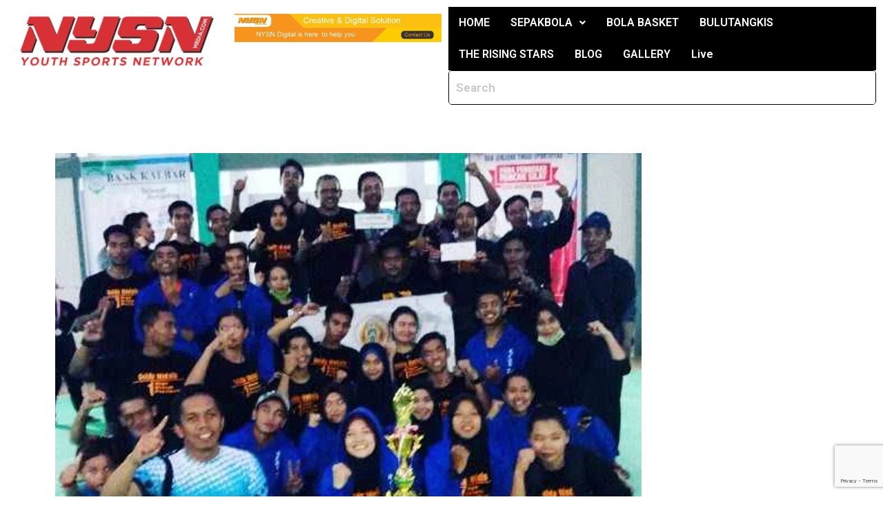

--- FILE ---
content_type: text/html; charset=utf-8
request_url: https://www.google.com/recaptcha/api2/anchor?ar=1&k=6LeKaZgUAAAAAO6aeRTHInza4-aCLeZRd4DxyLT8&co=aHR0cHM6Ly93d3cubnlzbm1lZGlhLmNvbTo0NDM.&hl=en&v=9TiwnJFHeuIw_s0wSd3fiKfN&size=invisible&anchor-ms=20000&execute-ms=30000&cb=n58l9a2327ip
body_size: 48355
content:
<!DOCTYPE HTML><html dir="ltr" lang="en"><head><meta http-equiv="Content-Type" content="text/html; charset=UTF-8">
<meta http-equiv="X-UA-Compatible" content="IE=edge">
<title>reCAPTCHA</title>
<style type="text/css">
/* cyrillic-ext */
@font-face {
  font-family: 'Roboto';
  font-style: normal;
  font-weight: 400;
  font-stretch: 100%;
  src: url(//fonts.gstatic.com/s/roboto/v48/KFO7CnqEu92Fr1ME7kSn66aGLdTylUAMa3GUBHMdazTgWw.woff2) format('woff2');
  unicode-range: U+0460-052F, U+1C80-1C8A, U+20B4, U+2DE0-2DFF, U+A640-A69F, U+FE2E-FE2F;
}
/* cyrillic */
@font-face {
  font-family: 'Roboto';
  font-style: normal;
  font-weight: 400;
  font-stretch: 100%;
  src: url(//fonts.gstatic.com/s/roboto/v48/KFO7CnqEu92Fr1ME7kSn66aGLdTylUAMa3iUBHMdazTgWw.woff2) format('woff2');
  unicode-range: U+0301, U+0400-045F, U+0490-0491, U+04B0-04B1, U+2116;
}
/* greek-ext */
@font-face {
  font-family: 'Roboto';
  font-style: normal;
  font-weight: 400;
  font-stretch: 100%;
  src: url(//fonts.gstatic.com/s/roboto/v48/KFO7CnqEu92Fr1ME7kSn66aGLdTylUAMa3CUBHMdazTgWw.woff2) format('woff2');
  unicode-range: U+1F00-1FFF;
}
/* greek */
@font-face {
  font-family: 'Roboto';
  font-style: normal;
  font-weight: 400;
  font-stretch: 100%;
  src: url(//fonts.gstatic.com/s/roboto/v48/KFO7CnqEu92Fr1ME7kSn66aGLdTylUAMa3-UBHMdazTgWw.woff2) format('woff2');
  unicode-range: U+0370-0377, U+037A-037F, U+0384-038A, U+038C, U+038E-03A1, U+03A3-03FF;
}
/* math */
@font-face {
  font-family: 'Roboto';
  font-style: normal;
  font-weight: 400;
  font-stretch: 100%;
  src: url(//fonts.gstatic.com/s/roboto/v48/KFO7CnqEu92Fr1ME7kSn66aGLdTylUAMawCUBHMdazTgWw.woff2) format('woff2');
  unicode-range: U+0302-0303, U+0305, U+0307-0308, U+0310, U+0312, U+0315, U+031A, U+0326-0327, U+032C, U+032F-0330, U+0332-0333, U+0338, U+033A, U+0346, U+034D, U+0391-03A1, U+03A3-03A9, U+03B1-03C9, U+03D1, U+03D5-03D6, U+03F0-03F1, U+03F4-03F5, U+2016-2017, U+2034-2038, U+203C, U+2040, U+2043, U+2047, U+2050, U+2057, U+205F, U+2070-2071, U+2074-208E, U+2090-209C, U+20D0-20DC, U+20E1, U+20E5-20EF, U+2100-2112, U+2114-2115, U+2117-2121, U+2123-214F, U+2190, U+2192, U+2194-21AE, U+21B0-21E5, U+21F1-21F2, U+21F4-2211, U+2213-2214, U+2216-22FF, U+2308-230B, U+2310, U+2319, U+231C-2321, U+2336-237A, U+237C, U+2395, U+239B-23B7, U+23D0, U+23DC-23E1, U+2474-2475, U+25AF, U+25B3, U+25B7, U+25BD, U+25C1, U+25CA, U+25CC, U+25FB, U+266D-266F, U+27C0-27FF, U+2900-2AFF, U+2B0E-2B11, U+2B30-2B4C, U+2BFE, U+3030, U+FF5B, U+FF5D, U+1D400-1D7FF, U+1EE00-1EEFF;
}
/* symbols */
@font-face {
  font-family: 'Roboto';
  font-style: normal;
  font-weight: 400;
  font-stretch: 100%;
  src: url(//fonts.gstatic.com/s/roboto/v48/KFO7CnqEu92Fr1ME7kSn66aGLdTylUAMaxKUBHMdazTgWw.woff2) format('woff2');
  unicode-range: U+0001-000C, U+000E-001F, U+007F-009F, U+20DD-20E0, U+20E2-20E4, U+2150-218F, U+2190, U+2192, U+2194-2199, U+21AF, U+21E6-21F0, U+21F3, U+2218-2219, U+2299, U+22C4-22C6, U+2300-243F, U+2440-244A, U+2460-24FF, U+25A0-27BF, U+2800-28FF, U+2921-2922, U+2981, U+29BF, U+29EB, U+2B00-2BFF, U+4DC0-4DFF, U+FFF9-FFFB, U+10140-1018E, U+10190-1019C, U+101A0, U+101D0-101FD, U+102E0-102FB, U+10E60-10E7E, U+1D2C0-1D2D3, U+1D2E0-1D37F, U+1F000-1F0FF, U+1F100-1F1AD, U+1F1E6-1F1FF, U+1F30D-1F30F, U+1F315, U+1F31C, U+1F31E, U+1F320-1F32C, U+1F336, U+1F378, U+1F37D, U+1F382, U+1F393-1F39F, U+1F3A7-1F3A8, U+1F3AC-1F3AF, U+1F3C2, U+1F3C4-1F3C6, U+1F3CA-1F3CE, U+1F3D4-1F3E0, U+1F3ED, U+1F3F1-1F3F3, U+1F3F5-1F3F7, U+1F408, U+1F415, U+1F41F, U+1F426, U+1F43F, U+1F441-1F442, U+1F444, U+1F446-1F449, U+1F44C-1F44E, U+1F453, U+1F46A, U+1F47D, U+1F4A3, U+1F4B0, U+1F4B3, U+1F4B9, U+1F4BB, U+1F4BF, U+1F4C8-1F4CB, U+1F4D6, U+1F4DA, U+1F4DF, U+1F4E3-1F4E6, U+1F4EA-1F4ED, U+1F4F7, U+1F4F9-1F4FB, U+1F4FD-1F4FE, U+1F503, U+1F507-1F50B, U+1F50D, U+1F512-1F513, U+1F53E-1F54A, U+1F54F-1F5FA, U+1F610, U+1F650-1F67F, U+1F687, U+1F68D, U+1F691, U+1F694, U+1F698, U+1F6AD, U+1F6B2, U+1F6B9-1F6BA, U+1F6BC, U+1F6C6-1F6CF, U+1F6D3-1F6D7, U+1F6E0-1F6EA, U+1F6F0-1F6F3, U+1F6F7-1F6FC, U+1F700-1F7FF, U+1F800-1F80B, U+1F810-1F847, U+1F850-1F859, U+1F860-1F887, U+1F890-1F8AD, U+1F8B0-1F8BB, U+1F8C0-1F8C1, U+1F900-1F90B, U+1F93B, U+1F946, U+1F984, U+1F996, U+1F9E9, U+1FA00-1FA6F, U+1FA70-1FA7C, U+1FA80-1FA89, U+1FA8F-1FAC6, U+1FACE-1FADC, U+1FADF-1FAE9, U+1FAF0-1FAF8, U+1FB00-1FBFF;
}
/* vietnamese */
@font-face {
  font-family: 'Roboto';
  font-style: normal;
  font-weight: 400;
  font-stretch: 100%;
  src: url(//fonts.gstatic.com/s/roboto/v48/KFO7CnqEu92Fr1ME7kSn66aGLdTylUAMa3OUBHMdazTgWw.woff2) format('woff2');
  unicode-range: U+0102-0103, U+0110-0111, U+0128-0129, U+0168-0169, U+01A0-01A1, U+01AF-01B0, U+0300-0301, U+0303-0304, U+0308-0309, U+0323, U+0329, U+1EA0-1EF9, U+20AB;
}
/* latin-ext */
@font-face {
  font-family: 'Roboto';
  font-style: normal;
  font-weight: 400;
  font-stretch: 100%;
  src: url(//fonts.gstatic.com/s/roboto/v48/KFO7CnqEu92Fr1ME7kSn66aGLdTylUAMa3KUBHMdazTgWw.woff2) format('woff2');
  unicode-range: U+0100-02BA, U+02BD-02C5, U+02C7-02CC, U+02CE-02D7, U+02DD-02FF, U+0304, U+0308, U+0329, U+1D00-1DBF, U+1E00-1E9F, U+1EF2-1EFF, U+2020, U+20A0-20AB, U+20AD-20C0, U+2113, U+2C60-2C7F, U+A720-A7FF;
}
/* latin */
@font-face {
  font-family: 'Roboto';
  font-style: normal;
  font-weight: 400;
  font-stretch: 100%;
  src: url(//fonts.gstatic.com/s/roboto/v48/KFO7CnqEu92Fr1ME7kSn66aGLdTylUAMa3yUBHMdazQ.woff2) format('woff2');
  unicode-range: U+0000-00FF, U+0131, U+0152-0153, U+02BB-02BC, U+02C6, U+02DA, U+02DC, U+0304, U+0308, U+0329, U+2000-206F, U+20AC, U+2122, U+2191, U+2193, U+2212, U+2215, U+FEFF, U+FFFD;
}
/* cyrillic-ext */
@font-face {
  font-family: 'Roboto';
  font-style: normal;
  font-weight: 500;
  font-stretch: 100%;
  src: url(//fonts.gstatic.com/s/roboto/v48/KFO7CnqEu92Fr1ME7kSn66aGLdTylUAMa3GUBHMdazTgWw.woff2) format('woff2');
  unicode-range: U+0460-052F, U+1C80-1C8A, U+20B4, U+2DE0-2DFF, U+A640-A69F, U+FE2E-FE2F;
}
/* cyrillic */
@font-face {
  font-family: 'Roboto';
  font-style: normal;
  font-weight: 500;
  font-stretch: 100%;
  src: url(//fonts.gstatic.com/s/roboto/v48/KFO7CnqEu92Fr1ME7kSn66aGLdTylUAMa3iUBHMdazTgWw.woff2) format('woff2');
  unicode-range: U+0301, U+0400-045F, U+0490-0491, U+04B0-04B1, U+2116;
}
/* greek-ext */
@font-face {
  font-family: 'Roboto';
  font-style: normal;
  font-weight: 500;
  font-stretch: 100%;
  src: url(//fonts.gstatic.com/s/roboto/v48/KFO7CnqEu92Fr1ME7kSn66aGLdTylUAMa3CUBHMdazTgWw.woff2) format('woff2');
  unicode-range: U+1F00-1FFF;
}
/* greek */
@font-face {
  font-family: 'Roboto';
  font-style: normal;
  font-weight: 500;
  font-stretch: 100%;
  src: url(//fonts.gstatic.com/s/roboto/v48/KFO7CnqEu92Fr1ME7kSn66aGLdTylUAMa3-UBHMdazTgWw.woff2) format('woff2');
  unicode-range: U+0370-0377, U+037A-037F, U+0384-038A, U+038C, U+038E-03A1, U+03A3-03FF;
}
/* math */
@font-face {
  font-family: 'Roboto';
  font-style: normal;
  font-weight: 500;
  font-stretch: 100%;
  src: url(//fonts.gstatic.com/s/roboto/v48/KFO7CnqEu92Fr1ME7kSn66aGLdTylUAMawCUBHMdazTgWw.woff2) format('woff2');
  unicode-range: U+0302-0303, U+0305, U+0307-0308, U+0310, U+0312, U+0315, U+031A, U+0326-0327, U+032C, U+032F-0330, U+0332-0333, U+0338, U+033A, U+0346, U+034D, U+0391-03A1, U+03A3-03A9, U+03B1-03C9, U+03D1, U+03D5-03D6, U+03F0-03F1, U+03F4-03F5, U+2016-2017, U+2034-2038, U+203C, U+2040, U+2043, U+2047, U+2050, U+2057, U+205F, U+2070-2071, U+2074-208E, U+2090-209C, U+20D0-20DC, U+20E1, U+20E5-20EF, U+2100-2112, U+2114-2115, U+2117-2121, U+2123-214F, U+2190, U+2192, U+2194-21AE, U+21B0-21E5, U+21F1-21F2, U+21F4-2211, U+2213-2214, U+2216-22FF, U+2308-230B, U+2310, U+2319, U+231C-2321, U+2336-237A, U+237C, U+2395, U+239B-23B7, U+23D0, U+23DC-23E1, U+2474-2475, U+25AF, U+25B3, U+25B7, U+25BD, U+25C1, U+25CA, U+25CC, U+25FB, U+266D-266F, U+27C0-27FF, U+2900-2AFF, U+2B0E-2B11, U+2B30-2B4C, U+2BFE, U+3030, U+FF5B, U+FF5D, U+1D400-1D7FF, U+1EE00-1EEFF;
}
/* symbols */
@font-face {
  font-family: 'Roboto';
  font-style: normal;
  font-weight: 500;
  font-stretch: 100%;
  src: url(//fonts.gstatic.com/s/roboto/v48/KFO7CnqEu92Fr1ME7kSn66aGLdTylUAMaxKUBHMdazTgWw.woff2) format('woff2');
  unicode-range: U+0001-000C, U+000E-001F, U+007F-009F, U+20DD-20E0, U+20E2-20E4, U+2150-218F, U+2190, U+2192, U+2194-2199, U+21AF, U+21E6-21F0, U+21F3, U+2218-2219, U+2299, U+22C4-22C6, U+2300-243F, U+2440-244A, U+2460-24FF, U+25A0-27BF, U+2800-28FF, U+2921-2922, U+2981, U+29BF, U+29EB, U+2B00-2BFF, U+4DC0-4DFF, U+FFF9-FFFB, U+10140-1018E, U+10190-1019C, U+101A0, U+101D0-101FD, U+102E0-102FB, U+10E60-10E7E, U+1D2C0-1D2D3, U+1D2E0-1D37F, U+1F000-1F0FF, U+1F100-1F1AD, U+1F1E6-1F1FF, U+1F30D-1F30F, U+1F315, U+1F31C, U+1F31E, U+1F320-1F32C, U+1F336, U+1F378, U+1F37D, U+1F382, U+1F393-1F39F, U+1F3A7-1F3A8, U+1F3AC-1F3AF, U+1F3C2, U+1F3C4-1F3C6, U+1F3CA-1F3CE, U+1F3D4-1F3E0, U+1F3ED, U+1F3F1-1F3F3, U+1F3F5-1F3F7, U+1F408, U+1F415, U+1F41F, U+1F426, U+1F43F, U+1F441-1F442, U+1F444, U+1F446-1F449, U+1F44C-1F44E, U+1F453, U+1F46A, U+1F47D, U+1F4A3, U+1F4B0, U+1F4B3, U+1F4B9, U+1F4BB, U+1F4BF, U+1F4C8-1F4CB, U+1F4D6, U+1F4DA, U+1F4DF, U+1F4E3-1F4E6, U+1F4EA-1F4ED, U+1F4F7, U+1F4F9-1F4FB, U+1F4FD-1F4FE, U+1F503, U+1F507-1F50B, U+1F50D, U+1F512-1F513, U+1F53E-1F54A, U+1F54F-1F5FA, U+1F610, U+1F650-1F67F, U+1F687, U+1F68D, U+1F691, U+1F694, U+1F698, U+1F6AD, U+1F6B2, U+1F6B9-1F6BA, U+1F6BC, U+1F6C6-1F6CF, U+1F6D3-1F6D7, U+1F6E0-1F6EA, U+1F6F0-1F6F3, U+1F6F7-1F6FC, U+1F700-1F7FF, U+1F800-1F80B, U+1F810-1F847, U+1F850-1F859, U+1F860-1F887, U+1F890-1F8AD, U+1F8B0-1F8BB, U+1F8C0-1F8C1, U+1F900-1F90B, U+1F93B, U+1F946, U+1F984, U+1F996, U+1F9E9, U+1FA00-1FA6F, U+1FA70-1FA7C, U+1FA80-1FA89, U+1FA8F-1FAC6, U+1FACE-1FADC, U+1FADF-1FAE9, U+1FAF0-1FAF8, U+1FB00-1FBFF;
}
/* vietnamese */
@font-face {
  font-family: 'Roboto';
  font-style: normal;
  font-weight: 500;
  font-stretch: 100%;
  src: url(//fonts.gstatic.com/s/roboto/v48/KFO7CnqEu92Fr1ME7kSn66aGLdTylUAMa3OUBHMdazTgWw.woff2) format('woff2');
  unicode-range: U+0102-0103, U+0110-0111, U+0128-0129, U+0168-0169, U+01A0-01A1, U+01AF-01B0, U+0300-0301, U+0303-0304, U+0308-0309, U+0323, U+0329, U+1EA0-1EF9, U+20AB;
}
/* latin-ext */
@font-face {
  font-family: 'Roboto';
  font-style: normal;
  font-weight: 500;
  font-stretch: 100%;
  src: url(//fonts.gstatic.com/s/roboto/v48/KFO7CnqEu92Fr1ME7kSn66aGLdTylUAMa3KUBHMdazTgWw.woff2) format('woff2');
  unicode-range: U+0100-02BA, U+02BD-02C5, U+02C7-02CC, U+02CE-02D7, U+02DD-02FF, U+0304, U+0308, U+0329, U+1D00-1DBF, U+1E00-1E9F, U+1EF2-1EFF, U+2020, U+20A0-20AB, U+20AD-20C0, U+2113, U+2C60-2C7F, U+A720-A7FF;
}
/* latin */
@font-face {
  font-family: 'Roboto';
  font-style: normal;
  font-weight: 500;
  font-stretch: 100%;
  src: url(//fonts.gstatic.com/s/roboto/v48/KFO7CnqEu92Fr1ME7kSn66aGLdTylUAMa3yUBHMdazQ.woff2) format('woff2');
  unicode-range: U+0000-00FF, U+0131, U+0152-0153, U+02BB-02BC, U+02C6, U+02DA, U+02DC, U+0304, U+0308, U+0329, U+2000-206F, U+20AC, U+2122, U+2191, U+2193, U+2212, U+2215, U+FEFF, U+FFFD;
}
/* cyrillic-ext */
@font-face {
  font-family: 'Roboto';
  font-style: normal;
  font-weight: 900;
  font-stretch: 100%;
  src: url(//fonts.gstatic.com/s/roboto/v48/KFO7CnqEu92Fr1ME7kSn66aGLdTylUAMa3GUBHMdazTgWw.woff2) format('woff2');
  unicode-range: U+0460-052F, U+1C80-1C8A, U+20B4, U+2DE0-2DFF, U+A640-A69F, U+FE2E-FE2F;
}
/* cyrillic */
@font-face {
  font-family: 'Roboto';
  font-style: normal;
  font-weight: 900;
  font-stretch: 100%;
  src: url(//fonts.gstatic.com/s/roboto/v48/KFO7CnqEu92Fr1ME7kSn66aGLdTylUAMa3iUBHMdazTgWw.woff2) format('woff2');
  unicode-range: U+0301, U+0400-045F, U+0490-0491, U+04B0-04B1, U+2116;
}
/* greek-ext */
@font-face {
  font-family: 'Roboto';
  font-style: normal;
  font-weight: 900;
  font-stretch: 100%;
  src: url(//fonts.gstatic.com/s/roboto/v48/KFO7CnqEu92Fr1ME7kSn66aGLdTylUAMa3CUBHMdazTgWw.woff2) format('woff2');
  unicode-range: U+1F00-1FFF;
}
/* greek */
@font-face {
  font-family: 'Roboto';
  font-style: normal;
  font-weight: 900;
  font-stretch: 100%;
  src: url(//fonts.gstatic.com/s/roboto/v48/KFO7CnqEu92Fr1ME7kSn66aGLdTylUAMa3-UBHMdazTgWw.woff2) format('woff2');
  unicode-range: U+0370-0377, U+037A-037F, U+0384-038A, U+038C, U+038E-03A1, U+03A3-03FF;
}
/* math */
@font-face {
  font-family: 'Roboto';
  font-style: normal;
  font-weight: 900;
  font-stretch: 100%;
  src: url(//fonts.gstatic.com/s/roboto/v48/KFO7CnqEu92Fr1ME7kSn66aGLdTylUAMawCUBHMdazTgWw.woff2) format('woff2');
  unicode-range: U+0302-0303, U+0305, U+0307-0308, U+0310, U+0312, U+0315, U+031A, U+0326-0327, U+032C, U+032F-0330, U+0332-0333, U+0338, U+033A, U+0346, U+034D, U+0391-03A1, U+03A3-03A9, U+03B1-03C9, U+03D1, U+03D5-03D6, U+03F0-03F1, U+03F4-03F5, U+2016-2017, U+2034-2038, U+203C, U+2040, U+2043, U+2047, U+2050, U+2057, U+205F, U+2070-2071, U+2074-208E, U+2090-209C, U+20D0-20DC, U+20E1, U+20E5-20EF, U+2100-2112, U+2114-2115, U+2117-2121, U+2123-214F, U+2190, U+2192, U+2194-21AE, U+21B0-21E5, U+21F1-21F2, U+21F4-2211, U+2213-2214, U+2216-22FF, U+2308-230B, U+2310, U+2319, U+231C-2321, U+2336-237A, U+237C, U+2395, U+239B-23B7, U+23D0, U+23DC-23E1, U+2474-2475, U+25AF, U+25B3, U+25B7, U+25BD, U+25C1, U+25CA, U+25CC, U+25FB, U+266D-266F, U+27C0-27FF, U+2900-2AFF, U+2B0E-2B11, U+2B30-2B4C, U+2BFE, U+3030, U+FF5B, U+FF5D, U+1D400-1D7FF, U+1EE00-1EEFF;
}
/* symbols */
@font-face {
  font-family: 'Roboto';
  font-style: normal;
  font-weight: 900;
  font-stretch: 100%;
  src: url(//fonts.gstatic.com/s/roboto/v48/KFO7CnqEu92Fr1ME7kSn66aGLdTylUAMaxKUBHMdazTgWw.woff2) format('woff2');
  unicode-range: U+0001-000C, U+000E-001F, U+007F-009F, U+20DD-20E0, U+20E2-20E4, U+2150-218F, U+2190, U+2192, U+2194-2199, U+21AF, U+21E6-21F0, U+21F3, U+2218-2219, U+2299, U+22C4-22C6, U+2300-243F, U+2440-244A, U+2460-24FF, U+25A0-27BF, U+2800-28FF, U+2921-2922, U+2981, U+29BF, U+29EB, U+2B00-2BFF, U+4DC0-4DFF, U+FFF9-FFFB, U+10140-1018E, U+10190-1019C, U+101A0, U+101D0-101FD, U+102E0-102FB, U+10E60-10E7E, U+1D2C0-1D2D3, U+1D2E0-1D37F, U+1F000-1F0FF, U+1F100-1F1AD, U+1F1E6-1F1FF, U+1F30D-1F30F, U+1F315, U+1F31C, U+1F31E, U+1F320-1F32C, U+1F336, U+1F378, U+1F37D, U+1F382, U+1F393-1F39F, U+1F3A7-1F3A8, U+1F3AC-1F3AF, U+1F3C2, U+1F3C4-1F3C6, U+1F3CA-1F3CE, U+1F3D4-1F3E0, U+1F3ED, U+1F3F1-1F3F3, U+1F3F5-1F3F7, U+1F408, U+1F415, U+1F41F, U+1F426, U+1F43F, U+1F441-1F442, U+1F444, U+1F446-1F449, U+1F44C-1F44E, U+1F453, U+1F46A, U+1F47D, U+1F4A3, U+1F4B0, U+1F4B3, U+1F4B9, U+1F4BB, U+1F4BF, U+1F4C8-1F4CB, U+1F4D6, U+1F4DA, U+1F4DF, U+1F4E3-1F4E6, U+1F4EA-1F4ED, U+1F4F7, U+1F4F9-1F4FB, U+1F4FD-1F4FE, U+1F503, U+1F507-1F50B, U+1F50D, U+1F512-1F513, U+1F53E-1F54A, U+1F54F-1F5FA, U+1F610, U+1F650-1F67F, U+1F687, U+1F68D, U+1F691, U+1F694, U+1F698, U+1F6AD, U+1F6B2, U+1F6B9-1F6BA, U+1F6BC, U+1F6C6-1F6CF, U+1F6D3-1F6D7, U+1F6E0-1F6EA, U+1F6F0-1F6F3, U+1F6F7-1F6FC, U+1F700-1F7FF, U+1F800-1F80B, U+1F810-1F847, U+1F850-1F859, U+1F860-1F887, U+1F890-1F8AD, U+1F8B0-1F8BB, U+1F8C0-1F8C1, U+1F900-1F90B, U+1F93B, U+1F946, U+1F984, U+1F996, U+1F9E9, U+1FA00-1FA6F, U+1FA70-1FA7C, U+1FA80-1FA89, U+1FA8F-1FAC6, U+1FACE-1FADC, U+1FADF-1FAE9, U+1FAF0-1FAF8, U+1FB00-1FBFF;
}
/* vietnamese */
@font-face {
  font-family: 'Roboto';
  font-style: normal;
  font-weight: 900;
  font-stretch: 100%;
  src: url(//fonts.gstatic.com/s/roboto/v48/KFO7CnqEu92Fr1ME7kSn66aGLdTylUAMa3OUBHMdazTgWw.woff2) format('woff2');
  unicode-range: U+0102-0103, U+0110-0111, U+0128-0129, U+0168-0169, U+01A0-01A1, U+01AF-01B0, U+0300-0301, U+0303-0304, U+0308-0309, U+0323, U+0329, U+1EA0-1EF9, U+20AB;
}
/* latin-ext */
@font-face {
  font-family: 'Roboto';
  font-style: normal;
  font-weight: 900;
  font-stretch: 100%;
  src: url(//fonts.gstatic.com/s/roboto/v48/KFO7CnqEu92Fr1ME7kSn66aGLdTylUAMa3KUBHMdazTgWw.woff2) format('woff2');
  unicode-range: U+0100-02BA, U+02BD-02C5, U+02C7-02CC, U+02CE-02D7, U+02DD-02FF, U+0304, U+0308, U+0329, U+1D00-1DBF, U+1E00-1E9F, U+1EF2-1EFF, U+2020, U+20A0-20AB, U+20AD-20C0, U+2113, U+2C60-2C7F, U+A720-A7FF;
}
/* latin */
@font-face {
  font-family: 'Roboto';
  font-style: normal;
  font-weight: 900;
  font-stretch: 100%;
  src: url(//fonts.gstatic.com/s/roboto/v48/KFO7CnqEu92Fr1ME7kSn66aGLdTylUAMa3yUBHMdazQ.woff2) format('woff2');
  unicode-range: U+0000-00FF, U+0131, U+0152-0153, U+02BB-02BC, U+02C6, U+02DA, U+02DC, U+0304, U+0308, U+0329, U+2000-206F, U+20AC, U+2122, U+2191, U+2193, U+2212, U+2215, U+FEFF, U+FFFD;
}

</style>
<link rel="stylesheet" type="text/css" href="https://www.gstatic.com/recaptcha/releases/9TiwnJFHeuIw_s0wSd3fiKfN/styles__ltr.css">
<script nonce="WSGQeHf5XfFlUujZUnRX0g" type="text/javascript">window['__recaptcha_api'] = 'https://www.google.com/recaptcha/api2/';</script>
<script type="text/javascript" src="https://www.gstatic.com/recaptcha/releases/9TiwnJFHeuIw_s0wSd3fiKfN/recaptcha__en.js" nonce="WSGQeHf5XfFlUujZUnRX0g">
      
    </script></head>
<body><div id="rc-anchor-alert" class="rc-anchor-alert"></div>
<input type="hidden" id="recaptcha-token" value="[base64]">
<script type="text/javascript" nonce="WSGQeHf5XfFlUujZUnRX0g">
      recaptcha.anchor.Main.init("[\x22ainput\x22,[\x22bgdata\x22,\x22\x22,\[base64]/[base64]/bmV3IFpbdF0obVswXSk6Sz09Mj9uZXcgWlt0XShtWzBdLG1bMV0pOks9PTM/bmV3IFpbdF0obVswXSxtWzFdLG1bMl0pOks9PTQ/[base64]/[base64]/[base64]/[base64]/[base64]/[base64]/[base64]/[base64]/[base64]/[base64]/[base64]/[base64]/[base64]/[base64]\\u003d\\u003d\x22,\[base64]\\u003d\\u003d\x22,\x22wo07JsK6cVIdEMKYdsO5woYhTsK+Qh3Cs8KdwrTDhsOaJ8O5awTDm8Kmw5rCsSXDscKKw4dhw4o9wrvDmsKfw7QHLD8oQsKfw54qw6/ClAMZwr44Q8Odw68YwqwVFsOUWcKkw5zDoMKWTcK2wrABw4TDq8K9MjcZL8K5IijCj8O8wrhlw55Fwq4kwq7DrsOBUcKXw5DCisKxwq0xTnTDkcKNw7LCgcKMFCVsw7DDocKPB0HCrMOswpbDvcOpw5LCgsOuw40pw6/ClcKCWsOAf8OSJTfDiV3ChcKPXiHCpMOywpPDo8OKFVMTBHoew7tpwoBVw4JzwoBLBG/[base64]/DvsOHwrwSVgLDhhwLC8OwSsOOw4UTwrrClcOxK8ORw4HDu2bDsTPColbCtHfDhMKSBEnDuQpnHVDChsOnwobDl8Klwq/CksOnwprDkCdteCxFwrHDrxlKSWoSGnEpUsOqwqzClREuwp/Dnz1MwppHRMKxJMOrwqXCh8OTRgnDncKtEVIlwofDicOHYhkFw491c8Oqwp3Dl8OTwqc7w6R7w5/Cl8K1GsO0K20YLcOkwrIZwrDCucKVdsOXwrfDvEbDtsK7dsKYUcK0w41hw4XDhT1qw5LDnsOqw4fDklHCl8O3dsK6OH9UMw0FZxNYw4toc8KrGsO2w4DCgcOrw7PDqw/DhMKuAmLCmkLCtsO7wp50GzUwwr10w61ow43CscOzw5DDu8KZRcOyE3UWw5gQwrZdwrQNw7/DpsOhbRzCkcKNfmnCqDbDswrDl8OlwqLCsMOiUcKyR8O6w4UpP8OHMcKAw4MKbmbDo0TDj8Ojw53Dv0gCN8KTw7wGQ3YpXzMkw7HCq1jCmmIwPlHDk0LCj8KLw5vDhcOGw63CsXhlwrrDikHDocOZw47DvnV9w59YIsOzw7LCl0kNwo/DtMKKw6BJwofDrkjDjE3DuGLCmsOfwo/[base64]/[base64]/w4EJw6jCvSF1ecKWSWlfcHDCqMKFNDELwrbDt8KpC8Okw7LCqho/[base64]/[base64]/[base64]/AsOXwpbDjn3CrnPCv8OlDMK2RRnCn8OpwrvCjhVRwodLw7dHd8KVwpowdzbCuFMBSzxJVsOfwrrCsz51U1giwqXCq8KLSsOtwoHDpF/DiEjCtsKXwqEAXBB0w6wgH8KvMcOHwozDonMcRMKawqNnbsK3wq/[base64]/bsO/w6ZNwqvCucOnQ8OOb8ONRcKZfBjClBBWw5LCoMK3w7TDoBzCnMOYw4NsFFTDhCl/w71dRlzDgwzCuMOhVnBiSMKXG8Kvwr3Djxl3w5PCjBbDsV/CmsOawogLV3/[base64]/[base64]/DuVESYcKdMy/[base64]/ChWpmWcOvwqvDgGfDvcOHEWjDg35lwrLDvcO1wrNLwoMuRcOZwoHDo8OhB2QOY2zCtH41wpYpw4dAE8KJwpDCtMKJw6Rbw78UYHtHRV7Dl8KzLB/DhMO6fsKhUSvCo8KIw5DDrcO6OMOPwpMqRQ5RwoHDp8OMG3nDucOhw7zCr8OLwpwIG8KcZEgFDl5oJsOBesOGbcO5BQjCsyjCu8OSw4lrGj/[base64]/ajwJwrPCmcKMw6NHS3nCrsKYw6FjRsKbcFpUEsK8eT8zw6sgAMOwLHF3V8KGwopSOMK1RkzCunQCw6hMwp7DlcO3w5HCgXHCk8K9FcKXwobCvcOtVirDrMK+wqjCil/CriYVw5DCjFwkw4VLPBTCp8Knw4bDp1nCqDbCrMKMwr0cw7hQw4hHwr4IwrXChG9vF8OjVMODw5rCoTtJw6xQwoMFEcK6w6jCrmrDhMKbJMOSIMKKwqXDrgrDphRqw4/Cg8Oyw7pcwoUowq3DscOIMQvDqnN/J2zCjzPCvy7CtApGOzzCqcKeLQpdwovCg3DDicOQBsKCDU5xcMOFR8OJw7fCtlLCo8KmOsOJw4TCtsKJw5JmJW7CoMK2wqBaw6DDhMO/P8KacMKIwr3CjMOqwp8UOMOvMMKTUMKZwqkYw7Ehd2BGfDPCgcKLVHHCu8OSwo9Tw7/DmMOacU7Dnkl9woHCoC08EmpcNcK9RcOGRU9owr7DsSVNwqnCsAR6DsKrQTPDn8O6wrAuwq1FwrcIwrDCvcODwp3CuEjCoB4+w7d+QcOtdUbDhcOZCsOqCSjDgjodw7XCsWHChsOmw4bCv11YHinCvsKww5l2csKUw5VSwobDrh/DjxQXw4JBw7sjwrbCvCh8w5sRNMKAZBpHV3nDt8OkfF7CjMOUwpZWwqBRw53CqsOGw7gZb8Ozw5wfdRXDusK2w44ZwoQlV8OowrVdC8KLw4TCm0XDrm/CtMOpwqF1VVNzw4JWUcKgaVUPwrEoEcKxwqrCon15EcKvXMKcVMKOOMOYbSbDvGDDq8KUJ8K6SH81w7tXHn7Dk8KEwoZtd8KiHsO8w5nDgB7CjSnDmDxRBsKiMsOSwp3DgH7DhQxKdT/DrCU1w7pow7Rhw7XDsGnDlMOZDBPDlsOVwo1JIsKswo7DmGrCv8Kcwp0vw5F4d8O7J8O6HcK+esKROMOXbQzCkmjChMK/w4fDgSTCjRc5w5wVGw3DsMKzw5rDpcOiSm3DjxjDjsKOw4fDmm1LVcKtwrV1woTDnC7DisKawr0ywp8taGvDjTM7TRfDmMOlDcOcMcKMwq/DhjgxX8OOwqktwqLCk209cMORw6g8wqvDs8Kbw7QYwqkFPABhw64kFCLCmcK7wqs5w7nDozgIwrgBUQ9PWBLCihl8wp3CoMKLNcKdHMOaDybCoMKgwrTDjMKKw5Ifwo5ZJ3/[base64]/Cq8OkRxTDj8O8wrHCthbDpMKDwrDDsjE1WR0Bw6fDmMODPGEQwqB9HiJ+CDnDkAsqworCo8OtWmwZWEYEw4TCp17ChhLDkMKFw5/Dn11Cw7k/woE5dMK2wpfDlDk+w6IwKEE5w5t3JMK0PzvDg1kbw5tPw6/CoHlkNyBFwpQcBcObH2N4cMKZRMKrN21KwrzDkMKcw45tB2XCkj/DoUjDqndlEBnCpW7CgMKjEsOPwq88ahcRw44jOybCkXwncToFLRxqHB4XwrhRw5Nbw5ZAIcKYF8K/V1jDtz1cLXfCusOcwpbDg8OzwoV6d8OXCmrDrCTCmU0Owp1oZ8OKdg8ow65CwrfDqcOgw4J+bVcgw7M7RWLDucOoRBcbRUt5bGpDbxJpwqV4wqbDsREvw6RSw4UGwosxw7pVw61nwrgow7fDoBDClzdyw7DCgGFUCFo0b2J5wrlVK0Ure3PCjsOxw4/DiCLDrF3DjTzCq3MwL1VhZsOGwrvDtjAGTsOOw6IfwoLDosOCw6pqwrpdPcO8QMK2OQvCtsKEw79cMsKVw7hGwr/CjjTDjMOnPFLCkWswRwrChMK5P8K9w4hMw6jDqcOkwpXDh8KHHcObwoVVw7HCpyzCksOCwpbDisK4wpFqwopxTF9owrEPBsOpLsO/wokvw77DoMONwqYVMCzCjcOyw7fCrhzDm8KgAsKRw5vDjcO1wo7DuMKow6/DnhgwCWhlCcOebwjDmHfCtUQKUnthXMOEw5DDpsK6ecK2w48wC8KAC8KgwrwlwpsBZMKJw6clwqjCmXEscX4mwr/ClzbDl8OxJ3rCisOwwrw7wrHCgwPDnzwXw45NKsOLwqEHwrkOLyvCusKww65twp7DnD3CiFJfAA/DoMOHdFk8wpR5wp9SNGHDpSXDpcKNw7stw7fDhmcLw6smwoQZMmDDhcKiwqEEwok6wqF4w7d3w7JOwrRLbCA3wqfCnB/Du8KtwpbDvEUGLcKrw5jDq8OuKhA8QzzCrsKzOifDs8ObasOww6jCjU5hCcKVwpUgDcKiw6J3d8KhMcOHdXN7woXDn8OYwpjDllsRwr4GwqTCjwLCr8KIdWN/w4ROw6JPChzDuMOsbFXCqixMwrADw7VdZcO0Sgc/w6HCg8KUCMKJw6VCw7xnXCstWivDoB8JWcOzIRDChcO5PcKhCmVOFsOqNsOow7/DtSLDncOFwpglw7FFOl1Vw4bChhEYQMO4wpg/wqrCr8KUHEs/[base64]/CixbDjBAVw5FYw5jDnMOGwqfCt8K8w7zDvXnCmsKgHxLCgsOxIsKawo4rCcOXRcOxw4hzw7MmKinDjQvDkUgGY8KXWFfCiA7Dh3wFbS0uw6Mbw7hZwpwKw7vDuWrDkMKzw6cNY8KtEkLCjgkWwq/Dl8ORBGtTacOzGcOdHTDDtMKFJXJuw5dnGMKpR8KREQhPNMOtw4vDq1Vbw606woLCrlbCujPCqREJaVrCv8OUwqPCi8K1cQHCuMOKSRFzGyF5w6/CpMO1fsKJb2/Cu8K1BFRfYABaw4IxasOTwrvCk8OAw5h8fcK6Y0sOwqjDnHhZZMOowrTCiAt7fzRKw53DvsOyEMKvw4zCgQJdG8K4GQ/CsVrCoh0Cw7E6TMOGQMOcwrrCpWbDoApEEsOLw7N+RMOlwrvDocOJwqw6dns7w5PCtsOQflNtVAXDkkg7KcKbaMOdIQBgw4bDtl7DnMKATMO7BsKPO8OPQcKzKcO0wp0JwpJ6Kw3DjxgABkzDpBDDi1Ahwo4qDwBhcSUHKSfCr8KQdsO/LsKbw4DDkTvCuADDnMOEwoHDuGlJw43CmMK/[base64]/[base64]/[base64]/DrMKhw73CjD1hQsKCW8KFLhHDocOqHCPCs8OrTWrCk8K9XGnDrsKsIQLDqCfDkgbCqz/Cl27DshMEwpbCkcOjYMKRw7QzwopIwoTCgMK3DT9xCixhwrHDocKsw7UEwqfCl2LDhx8JRmbCiMKdUjzDmsKPGmDDrMKVZ3fChzfDksOiFiXCnQ/[base64]/CucK6NMOUw4PDunsOw4Ykw7UBwqTDgR8PwpvCtMOHw7tjw4TDg8KDw7UtesOpwqrDmjE+TMKhFsOPIR45w5YBZQHDo8KoUsKow7MKW8KgWHnDl3/Cq8K5wr/CrsK+wr8rH8KvVMKtwo3DusKBw5ZNw53DvB3CoMKjwr4qXytUJU4mwo7Cj8OYU8KdQ8KzK2/CoSrCqMOVw5YTwrlbU8O2TUg8w7vDmsO2H3poKjvCscONS2HDgXcSZcOEJMOeZh0Vw5nCksKFwqzCuTEeecKjw7/CkMOKwrwHw551wrovwrjDjMOAQ8OtOcOqw5pIwoEuCMOrF2l/wo3DqGA8w7rCjGk4w6/Di1PChQkdw7bCosOZwrxKMynDusKVwpErKsKEB8Kuw4tSC8OMGBF8dXPDoMKbfMOQJcOVJg1EDMOEM8KUW29mKnPDl8Oqw59CYcO/RHE0M2lpw4jCvcOpckvDojHDqQHDkyvCsMKNw5QoMcO9w47CjhLCs8OyVk7Dn10HXiRXSMO1UMOtBzzDmwYFw608MXfCucO1w6fDkMO5ZSRZw5LDtUURSxfCicOnwqnCg8OXwp3DpMKpw5jCgsOww4RjMDPCu8KOaGAmFMK/w70Qw4bCgcORw7PDpVHClcKlwrHCv8KYwqoBeMOfBH/[base64]/CnMOaKwDDtlTDgWMnasOJd8KzwphswpHCmsOdw6rChsOjw5lmA8Otw6oQFsK4wrXCmlHCh8ORwqPCsFVgw4jCjWHCmSrCs8OSXAHDjk9Yw4nCpA4/woXDnMKBw5zDvhnCqcORwo18woDDgXDCgcKcNh8Bw7jDkirDgcKnY8OJScK6MzTCm19hesK6L8OxQjrCoMOfw5FEL1DDlUYHacKYw4vDhMK1E8OICsOkFcKaw7LCokPDnAPDoMKyWMKhwpc8wrfDjAtBe2jDiS3CkmhObAxrwqPDlHzCr8K5NhPChMO4UMKfQ8O/XEvCjcO5wonCqMKsVA/Cp2zDr08pw43CuMKWw6rCmsKmwqRTQgjCtcK3wrZ0aMOww4rDpzbDisOQwrLDtE5XacOYwpA9C8Kuw5TCsWdxGV7Dv0Qcw4/DmsKZw74qdhbCvCxWw7jCu3MpAGLDvWZPZ8Oswr55LcOjbW5Rw4zCusKOw5vDosO/wr3DgWzDjcOTwpDCr0/ClcORw7HCgMK1w4NzOh3DosKlw5HDisOjIj02JWXDi8Ofw7oBcMOgZ8OkwqtuW8O7woBpw4fCrcKkw5rDq8K+wr/[base64]/w5jCuMKNXsOkOFfDucK/JMKRwqkybTHDl8OGwpUBZcKdw5nChgMrY8O+fMKlwr/CrsK3Gi/CtcKvH8Kkw7XDmwHCkAHCrcOfGQ5cwofDrMOUIglLw4cvwokZD8OawoBjHsKowpvDhhvCiRA9NcKYw4PCqD1aw6bCoSRWw7RFw7c5w4gIAGfDvBbCtH/DncOPRcO3GsKdw4PCmcKNwoItwpXDicKDEsObw6RUw5kWbT4XczwRwozCmsKnAgfDncKJVMKvAsK7BW7CocOewpzDs3cfdSfDvcOKb8ONw4kEQyvDg2hKwrPDnmvCh1HDm8O8T8OrUH7CgTzDvT3DkcOcw67CgcOzwpzDtglpwo/[base64]/[base64]/DnF7Cuk/DqkfDs13CvcKnw6LCpsO9w5oowojDsWPDscOoPix5w5IQwq/[base64]/CjG3DpRzDtsOrZ8OCQUnDmxp3M8OSPS5Aw4bCrMOfDBzDscKbw6BBQnHDjsK9w6TCmcOLw4pJB2vCnw/Co8OxPTluFsOcAcKyw43Cq8K2Hmgjwpwnw73ChcOPfsKzUsK4wox6WBrDkHEUbsO2w5V/[base64]/DiV7CiB7DvcO+wrXDrWbCkcKTw5zDlcKHdUJtPcKTwo3CqsOrV0LDpXfCpcK3b3TCrsK3CsOVwrzDiFPDrMOpwqrCky1mw4grwqPCj8KiwpXChnJJXBDDkkTDi8KYO8KsHDVFfiwbdsOiwplIw6bChXMLwpRTwpJ9b2hZw7RzAyfCuT/[base64]/wojDtMKCw7DCuHFsw7Zvw5jCuhPDgMO2wpwaEMOrOBDCs0UpWnDDpsOeAMKuw4xhRjbCiAAMdMOWw7PCocOaw6rCqsKBwoHCn8OLNFbCnsKtdcKwworChx0RIcOawp/ClcKdwo7ClH7Co8OIOilWVcOmFMKrUC51dcOiIhnCsMKKCyw/[base64]/Dolp7IXtww7fChFo7G1EebRbClgNtw5rDrg/[base64]/CoGJvIcOcIGkTUybCnA/DgVrCp8KWVsO6VSoRDsOYw6JRVsOQJsOrwrMYGMKVwpLCtMKgwqUidEEhfHR+wprDjAAmB8KcW1/Di8KbT0rDpnLCg8Oyw7l8w6LDj8O5w7YaVcKhwrocwoDCpDnDtcKfwpBIfsOJO0HDo8OPEl5Swq9JGnXDosKIwqvDocOawrZfcsKmO3gJw4Ucw6lZw5jCnT8DP8OBwo/DosO9w4nDhsOJwqnCtVwawrLDlMKCw69CK8Kowq5Jw5/[base64]/DlMOdHHjCpHY9EljCv8OjwrUHw5XCv1/[base64]/wp8GwodyacOuwqjCjFN4wpp5bmlww6tHwrlfXcK0fsODwp7Cg8Olw5lDw5LDnsO8wq3Dq8OSQijCoQzDux4eYzdkD3vCkMOjRcK0esKsDcOkP8OPZsKsK8Oow7PDnwAsasOBbGZYw7PCmRjClMKpwrHCuAzCuxUiw4Qswo3CoGcfwp7Cp8Kyw63DrmLCgH/DtibCnmcxw5nCp2AJHcKsXw/DqsOrJ8KKw6jDlQkWWcKpN0HCpH3CrhE9w4l9w6LCrgbDqVHDt1zCgmdXd8OAMsKvIMOkXlzDj8OOwrZbw5PDmMOTwo3CpMOBwpTChMOjwrHDvsO/[base64]/wqVJwpQSbRZqw7MNwocmwqTDswnCvl0QfCBXwqvCjhFow6jDpcKhw5nDugc0JsK4w489w4DCosO+fsOrNBTCsQzCunXDqDAnw4ZgwqPDuiVwTMOpbsKFf8KVw7llHGFVbjDDtMO2cG8hwp7Crn/[base64]/[base64]/GsO2a8O+DRVlwoB2w4t3w7Exw6VUw6sVworDrMORGMOOWcKFwopdd8KyBMKGwrV9wrzCrMORw5/CsHvDs8KkZSkcdMKHwqjDm8OfacKIwpLCk1sEw4MKw6Fmw5rDv3XDpcOAZcKyeMKHc8KHJ8KfG8Okw5vCqW/CvsK9w6fCtEfCmGLCiRXCqC3Dl8OOwqlyNMOGEsKsPcKdw65Vw6RkwosNwptvw5gxw5kHAkUfPMK0wqRMw63CvRZtFwhYwrLCll4cwrZmw6Qvw6bCpcOkwqvCuRZJw7IAOsKrNMOSX8KMQ8O/FU/CgFEaXAsPwr/[base64]/wpzDiMKAwpjCqcKqw7zCtDDCg8KSXMKUDcK8UMO/woYPC8KIwoFYw75Sw5AFSi/DtsOMR8OPBgHDmcK/wqbCmk4DwqEgLy40wrPDm23CmcKzw78nwqRaPHrCp8O9Q8OxVzgzZ8Ovw4XCkXjDp1LCrsKgSsK2w788w5/CoyZrw4gDwq3DnsOkYSZkw7hORsKsN8OAGQ9vw4jDgMOzei9ewqTChEAAw5BoDsK8w4QSwq9Rw7gzAMKnw7MFw5RGTRJjN8KAwo4Zw4XCmFkqNXHCkBoFwq/Dg8O2wrVqwr3CtQBwDsKyFcKfUVZ1woYJw4LClsOLJcOUw5cZwppaJMKOwplXGxw8P8KcJMKfw6DDsMOaJ8OpREfDvHR5FAE9WGRRwojCr8OmM8KVJ8OSw77DhTTCinXCq11uw7pgwrXDvTpfYgtMdsKnXx9EwonCrnfDocOww7x6wr/DmMOEw5/CrcOPw60wworDt3VCw6DDnsKsw4DDpMKpw4LDiyNUwoZsw5TCl8KXwp3DqhzCosOww4sZMQwMRWjDkkIQTA/DnETDvyhmKMKFwrHDpDHCvEd4Y8K+w5p7U8KhADXCrMKdwqZwLMODJw/CqMObwrTDgcORwpXDizzCmRc2eRBtw5LCrMOlMsK7aUhRA8Okw7Fyw77CmsOfwqLDjMKIwoLDrsKxPlrCnXICwrZWw7DCh8KCfDnCuj5qwogCw4PDjcOkw7vCglEXwoLCllEJwrByBXTDr8K1w6/CrcKKDX1jCXFBworCrcO/HnLDlgVPw4rDunUGwo3DvMOnemrCmB3CsFvCoTvCnMOuX8KmwoIsPcO8T8OVw5c8VMKCwpM9PsKnw41lEQzDkcOrScOdw5t+wqRtKcOjwpfDp8O4wrvCqMOaVghWTl1Dw7INVFfDp3h/w4LClVwKeDXDlcKrQgQFDSrDtMKbw61Fw4zDiUvCgEbDkybDocOsUlQPDHkcbVxdYcKKw71lClF+dMO5M8OdJcOAw4tgeHQhCgtOwp/CucOuc38fLhjDosK+w5A8w5TDmCxJw6Qxfio7d8KMwoEMcsKlEWkNwoDDk8KbwqA+wqwDw4EJDMOow77Cs8OGPMOsSmVVwr/[base64]/[base64]/Cl8OGVMOVwq/DkUVOB2LCt8KUw4vDqsOxKzYoM8KhWHNDwrwLw4HDlcOYwrTCjFXCuBEtw7FdFsK5J8OCX8KDwrMaw6nDgm8pwrl/w6HCpsKUwroYw4hlwpnDhsK9WBQOwrBhGMOmSsOXUMOZRQLDvyQvcsO1wqzCoMOiwoMiwqMgwpR6wogkwp0weETDrgUEfzfCp8O9w4QxA8KwwpcAw5DDlA3Cv3dzw6/CmsOaw6YNw7kQD8OSwrU/[base64]/Dv8Osw5jCvxklccOaw4jCmMKMwqJ2w6dyVsKOY3jDhGPDicKDw4rCrMOnwpAfwqTCvULDoQ3ClsK5woRuX0loLELCrlrDlwfDq8KJwrjDl8KLIsO6dsOLwrkrBsKJwqRbw5J3wrBfwr5DG8Oewp3ChC/[base64]/Ds2XDr8OnwpIcw5DCrncQOzTDn08iDhPDrCk5w7YQGi/CmcOOwq3DpAgHwrdWw5jDgcOdwqbCiy7DscO4wp4ywqzChcOwbcKCDD0Iw5o9McKgfMKIahAde8K6wq/[base64]/DqnUYw6LCscOEPWvCh0TCpAhrw7TCsi8yOcO8YMKIwojCqmtxwqDDp0XCtlbChVDCqmfCgXLDqcKrwrszV8KtZnHDmibCn8OaAsO2Tm3CoELCmnDCrDfCvsOLegF3wodLw4LDgsKkw6/[base64]/CkgRjUsKvw4fChcKiW2xqDsOuwpp9wr3DicOOJATCmB/Cm8Kuw4spwq/Du8K3A8KPJwDCrcO2ME7DisKGwqnCoMOQwpFcw57CtMK8ZsKVSMKpS3LDo8OAVMKyw4lBQjMdw7bDtMOdf3onD8KGw7sSwprDvMKFJsOWwrYsw54NP3hDw4QKwqNyCW9Iw5Z3w43ChMKKwqjDlsO6Bh7DjGHDjcO0w5YOw4BdwqMpw6AKwr9xwrLDsMO/PsKXbMO3Lm8mwpTDisODw7jCvMOWwrl8w4PDg8OUTSd0N8KYOMOODmMYwoDDusKpMsOPWg0Pw7fChzDCvk8DJcOzdydpw4PCiMOBw43CnF9pwrxawoTCrUzDmifCkcOOwqjCqy96ScKXwqzCnSTCjTwWwrxhwr/DqMK/CQN0wp03w7PCtsOuw6dmGWrDpcOnCsOLO8KzNjw/bCIXR8Oww7ceVBfCtcO1HcKCZ8KrwrPCqcOXwrJWM8K5I8KhF2FkZMKhZMK6FsO8w5ALVcOdwpHDuMO3VGvDhUPDjsK8DMKXwqYbw7HDmMOQw4/Cj8KWK1jDisOmP3DDusOsw7jCgcKDT0LCvMKxV8KFwpAywq7CpcKzEhPCiGIlYsKFwrvDvQTCoToETmDDi8KPTl3CgifCk8OlOXRgNHzCphTCucKJVS7Dm2/[base64]/[base64]/NsKBw549byo1wqbCsw7CpRHCrsK9CHvCujjCscKABChIJjUpRcKqw6pSwqp8Gy3Dv2duw4nCqC9OwrbCvgHDrsOVYSNBwp8neXYlw6B9asKTUMODw6B1PMORGzjCgldRKD/DksOJD8KCSVQIEgHDscOKEGvCs2bChEvDnU4YwpLDpcOHa8O0w5PDv8Ovw4jDkEwFwofCtyzDngPCuQdbw7giw63CpsO7wonDtMOPQMKCwqfDm8OvwozCvFRkNQnCrcObSsOLwrJje2d/w45OC0LDvsOtw57Do8O4LnDCjz7Dmk7CmMOtwqADbA7DksORw5dkw57DjhwLLsK7w6Q1LgDCsnNBwqrCu8OeOMKPaMK2w4gFbcOLw4DDqcO2w55AdsKNw6TDkRlqYMKDwqLCiH7DnsKNf1FlVcO9NsKfw7txXcKJwoxpcVkmw7kHwoEmwoXCrQnDrsOdFGskw48/[base64]/[base64]/Cm0DCo8OWTVTCjkvCtGEqw5fDqTNHecKuwrrClk3Cvzt0w5lJwoXCs2nCqTTDh3bDosKWLsOZw4tQVsOcOU7DoMOcw4rCrysYL8KTwoLCunnDjS4bBMOBMUXDscKVNi7CoyrCgsKcHcOnw65VKSfDsRjCvS5Jw6TDil/CksOOwo4VDR56Rg5sJg4rGMO5w40BWVfDksOHw7vDu8OUw7DDtDvDoMKDw6TDr8Ocwq46YHLDv3oHw43DtMOrD8O/w7zDox3CgHs1wowLwr5AN8O+wrXCjsO/UDNSJznDi2xSwrLDjMO8w7h8N3LDi0x8w5dyRsOSwqvCmnAYw6pzW8KSw4gFwoMabiNKw5Q2CBcnLwXCkMOnw7wbw5bCjHhZA8KuZ8Kpw6RuEATDnjBGwqV2R8OTwowKAknDhsKCw4I8RS0GwrHCpAs/[base64]/Ck8KsWsOBw7Bgwohhw5UQEh/[base64]/DucKXw4nDkxlBw5B2dMOQVSRTa8OARsO8w6LCgwTCuUgXc2rCnsKyI2tBCmJiw4vCmsO2EcOIw5U3w4IFEGx3YcKmHMKuw67DpcKqPcKRwpILwq/DuQ3DnMO6w4/DgUU2w6IHw4DDrsK8J04ABcOlMMK8K8OEw4t4w7Y3DCbDhSs/UcK0wpo/wrXDgRDCjVTDmgvCusOUwqnCkcOIZBQEVMONw6/[base64]/[base64]/ClC3Cjj0WJcKzw5zCs8Kkw5YTWsK3w7vDqsOINkjDtj3Di3/DhhUUKxXDo8Onw5JMZmXCnF55bnYcwqFQw6TCtzJ9QMOzw4JdIMKMPBgqwrkAe8KMw78uw6tLekZeTcO8wpVqVmTDtsKRJMKXwrYjPMOvwqM/dGbDowHCjgXDklXDgmVuw7wpEMObwplnw5s3QxjCmcKKUcOPw5PDlXbCj1hew63Ct13DvmnDucOiw7DCq2kgdSrCrsOuwpx/wpFeVsKcK2/DosKCwrLDqB4NB2zDosOow6wuDVzCqMOswrxdw7TDhsOhfH9jW8KWw7tKwp/DqcORN8KMw5vCnMKZw4VFX19rwpzCl3fCisKzwoTCmsKIDcO6wrrCtgtUw5/[base64]/DvSBaw5g7GsOowppyT8OfSgd0wpo9wpBewqPDg3fDrAnDglLDmHIUeyIpMsKTYUnDgMOWwqBKMMONJ8OCw5zCiknCmsOBCcOAw5wTwoA/OQ1Ew6lywrAVFcOqYsOkeBRmwo3DvMKJw5bDi8O0DsO2w73DpsOkXsOpP2LDuQ/DklPCoE3DvMOhw7vDrcONw43CuS5iEConUMKcw6zCjCVPwoloR1TDvTfDl8OZwqjCgjbCj1vCkcKmw5PDmMKNw7/DuyIoe8O/T8KQP3LDkkHDgHjDlcOaaGrCsA1rwoxKwprCgMKSFk98wrw9wq/Ctm7DmFnDlCPDpMODc17CrmMeYEQ0w5B8w7DCpcODIwhEw64cckoGOlBVMQXDusKCwp/Dm0nDjQ8WGylrwpPCtnXDuwrCrMKDJ2jCr8O0PErDvcK/Jj1YFjZvWWwmOhXDtGxzw6hhwqgIEcORcsKeworDuhhnG8OhaWjCm8K1wovCksOVwo3DhMO2w5XDlQPDssKjBcKwwqBIw4nCqzHDjVPDjw0Bw4VpcMOjVlbCk8K2w4Bla8K+BGzDrwkWw5XDgMOsasO2wqNAAcK1wrpscsOqw7E6LcKhE8OpRggpwo/DhArCvsOICMKPwq7Cv8Ocwqhmw4XCqUrCkMOzw5bCtnDDtsO4wosxwpvDuDIEw7JOOXvDvcK9wpXCoDVMJcOqWsKLARh+fXvDjsKdw6rChsKzwqsLwr7Dm8OQEB02wrjCvG/Cg8KOwq8lEsKjwpDCqsKLLVnDosKFVi3CtzA/w6PDhC0HwoVsw5AowpYMwpHDhMOXP8KRw690QFQleMOWw6BJwpM+QSdfMDrDgkzChERYw6TCnBFHFF0/w75nw7TDgMOmMcOPw43DpsKsCcKqasK5wqtawqrDnmxbwoR6wqpCOMOww6PCksOPcl3ChcOuwolMPMO3wovDlsKeEsKBwqFrcTnDrEYow5zCiRHDvcOHFcOLHg9/w5LCpCIywol9VMKANUjDtcKJw5g6woHCj8KaWsObw5MnMcKDCcOXw6Ydw6oNw6PDq8ODwpwhw7TChcKswoPDpcKsIsOBw6slT3xQZsKPU3XCij7Coj/DmcKiJnU/[base64]/woLChVbCn8OMSsOmEV/DqRAtw7PDpmvDtmIgw5VzUhNCVT1cw75seFtQw4DDhEl4O8OYTcKbVgddEBHDs8K4woBwwp/Ds04zwqDCjgpRCcKZZsO6dUzCnGnDucK7OcK0wqvDr8O6IcKjDsKbbBoGw49Qw6XCgTQWKsO2wrI9w5/ChMKSOXPDl8OGw64iCSXCvXxOwqjDuw7Do8OAKsKkUsOJV8KeHRnDoBwpU8KiN8KfworDnlp/F8ODwqJKOQLCvsKGwq3DnsOwD3NGwqzCkXzDoTUsw44bw7VGwobCnQsRwp4BwqIRwqDCgMKJwqJmFA9XMXIqIH3Ct3zCu8OVwqB+woRrIMOuwqxMXxNJw4Ypw7LDncKJwplrBiLDocKzUsOWbsKmwr/[base64]/DgsKjwqlawo4OacKXw6VrZEnCngZ1wr4swpbDgB7DmD9qw5zDoXDDgjTCpsOdw48rNwYEw7RiNsKCRsKJw6vDlE/CvAjCtiLDkMOzw4zDssKXecKwPcOww6cwwoAZDSQTSMOBDcO7wrMPZXZIK0oHRcK2LyhDDgrDt8KAw54Cwq45VgzDgMOXJ8OqNMKbwr3DicK0PCtkw4TCnwkSwrlaD8KLdsKpw5zCll/DocOAT8KIwpcaZQvDtcOkw4xBw4tDw7vCv8OdXcKETw5SZsKFw4PDp8Ofwoo8KcOMwr7Ck8O0GVZvesKTwrsbwqEDesOkw5Zfw5A0RsKXw7ICwohqV8OFwqQTw7jDsjXDqnzCk8KBw5c0wqbDuzfDkl9QTsKzw7Fyw5/Ci8KSw4XCjknDk8OSw7ljRUrCuMODw4HDnFjCiMOew7DDjg/CjsOqWMO4UzFqIxnDuSDCncKjK8KPMMKWQF9LTns/w6IFwqbDtsKgOsK0UcKYw4oiRCJOw5ZECWHClQ9JMQfCoz/DmsO6woDCr8O0woZINmvCjsKVw4nDkDoSw7xpJMK4w5XDrkjCoAVGGMO2w5gpYUNxKMKrH8OEAiDDuzTChRwxw6vCgmJcwpXDmR8uw63DiRU9aBkwBH/CgsKBUjFcWMKxUxQtwppQHAwmSVB+T2g5w6nChcKCwoXDqi3DuCRuwp4dw7zCo1PCmcO6w6QsJCEOY8OtwpTDhnxHw7bCmcK/aHTDqsO5I8KIwolMwqnDnGcmZ2QxKWnCiUFnJsOjw5Asw5Zbw59uwoTCvsKcw6V1V0gfEMKgw5dUfsKEZMOKNz3DugEkw6jChgnDpsKIfFfDk8Ofw5HCtn43wrvCvcK9bMKhwrvDmkxddRTCv8KUw7zCi8K1OjFcaRJqZsKpwrTCtsKDw7PCn2zDkADDqMKjw7/Dnnh1ecKdRcOkQn4MZsOFwrphwoc3ayrCosOmaWFcIsKEw6PCvQBuwqpbBmBgTVLCqz/ChcO+w6jCtMOIRQXCkcKywojDmMOpEAtkckHCn8OEMlHCpDlMwr9dw6ECHGfDiMKdw5lAADBhXcKhwoNBNMKbwplHMzEiXy/[base64]/w5jCksO7csKsXsKJfTpowo9/wrzCpV0+R8KqCkfDilrCpsK3I2rCpcOXc8Ode1xlEMOkfsOINHnChTdjwpQdw4gBesO7w5XCtcKdwpjDo8OtwokawqlGw5fCnkbCucOBwoXCkD/Cs8OwwrEiesK2Cx/[base64]/wrTDmhdIwrfCm1dyE0PDoMK0d31xRhJTw5R+w51yKcKHfMK/aQtXHyzDlMKbYxsLwqAVwq9ET8OIdnMMwpPDiwBSw7jDv1J/wr/CtsKrTwlAc1UaOSUxwoXDtsOOwqRdwr7DsWrDmMK+GMKcKk/Dt8KwY8KcwrrChgHCicO2ZcKsUE/CrCfCrsOQIDLChgvDh8KLScKdDFszQgZKYlnCpMKJw5kAwrZneiFkw6HCjcKyw7PDrMO0w7fCkSxnAcO8PUPDvFBawoXCucOiS8OPwpvDgAzDg8Khwo9hE8KRw7DDqsK3RRZPc8KOw7DDoWAOYB9ywo3CiMONw6g8Jm7DrMO1w5/[base64]/DtcKLLsKudcOewrE1w6B6w5JqwpbCkn3Co0USa8Kvw5N/w7ISCFtFwoYRw7XDo8K7wrPDpRU\\u003d\x22],null,[\x22conf\x22,null,\x226LeKaZgUAAAAAO6aeRTHInza4-aCLeZRd4DxyLT8\x22,0,null,null,null,0,[21,125,63,73,95,87,41,43,42,83,102,105,109,121],[-3059940,200],0,null,null,null,null,0,null,0,null,700,1,null,0,\x22Cv0BEg8I8ajhFRgAOgZUOU5CNWISDwjmjuIVGAA6BlFCb29IYxIPCPeI5jcYADoGb2lsZURkEg8I8M3jFRgBOgZmSVZJaGISDwjiyqA3GAE6BmdMTkNIYxIPCN6/tzcYAToGZWF6dTZkEg8I2NKBMhgAOgZBcTc3dmYSDgi45ZQyGAE6BVFCT0QwEg8I0tuVNxgAOgZmZmFXQWUSDwiV2JQyGAA6BlBxNjBuZBIPCMXziDcYADoGYVhvaWFjEg8IjcqGMhgBOgZPd040dGYSDgiK/Yg3GAA6BU1mSUk0GiAIAxIcHR3wl+M3Dv++pQYZ+osJGaEKGZzijAIZzPMRGQ\\u003d\\u003d\x22,0,0,null,null,1,null,0,1],\x22https://www.nysnmedia.com:443\x22,null,[3,1,1],null,null,null,1,3600,[\x22https://www.google.com/intl/en/policies/privacy/\x22,\x22https://www.google.com/intl/en/policies/terms/\x22],\x22mNoCVJfZfTEOuabrCe35LkixIRZoMgWvyiFXd+1AbQ0\\u003d\x22,1,0,null,1,1768463850577,0,0,[39,117],null,[10,211],\x22RC-OtYDHVZtCHTGSA\x22,null,null,null,null,null,\x220dAFcWeA68uuU0X2jXyDaqynRdhmxDdG0TZw0mNweDt2ZUq8RsTf4vSU5y58JuznB3x-bMk4i3hpZ1z1pdvA0_1jVGF2J8vTTM4g\x22,1768546650439]");
    </script></body></html>

--- FILE ---
content_type: text/html; charset=utf-8
request_url: https://www.google.com/recaptcha/api2/aframe
body_size: -271
content:
<!DOCTYPE HTML><html><head><meta http-equiv="content-type" content="text/html; charset=UTF-8"></head><body><script nonce="4r8MAqi8PnymPfW1oZ7_gQ">/** Anti-fraud and anti-abuse applications only. See google.com/recaptcha */ try{var clients={'sodar':'https://pagead2.googlesyndication.com/pagead/sodar?'};window.addEventListener("message",function(a){try{if(a.source===window.parent){var b=JSON.parse(a.data);var c=clients[b['id']];if(c){var d=document.createElement('img');d.src=c+b['params']+'&rc='+(localStorage.getItem("rc::a")?sessionStorage.getItem("rc::b"):"");window.document.body.appendChild(d);sessionStorage.setItem("rc::e",parseInt(sessionStorage.getItem("rc::e")||0)+1);localStorage.setItem("rc::h",'1768460251851');}}}catch(b){}});window.parent.postMessage("_grecaptcha_ready", "*");}catch(b){}</script></body></html>

--- FILE ---
content_type: application/javascript; charset=utf-8
request_url: https://fundingchoicesmessages.google.com/f/AGSKWxWW2iFPEDkrIPTSLel-9_Q9gkESOru3ej2JPq4NAbFHgVOG3t4GKOjVTMzHEWhdjz61BcRHqrowCcipoeyFBzFusdfe9tDmGGfBRpK8PjrX4cWlvJismqozawz9OnNk1YWJTgISqGWLyJOMfKpdRjCsmz3JpTEAeF5yHM2-wpLei2a0ILPHIJe0jSx4/_/adservervastvideovizu.-ad0./kaksvpopup..org/ad__homadconfig.
body_size: -1290
content:
window['0179048d-74ff-4a2d-8c0c-4de8108dee8a'] = true;

--- FILE ---
content_type: application/javascript; charset=utf-8
request_url: https://fundingchoicesmessages.google.com/f/AGSKWxVgNoaBQwEjk0HOz4GrDJ9OUf9yWGSTOmmkbF_LX9OP7oXRYxtKD9hNDB9l2ordjqYkjtLdc_Od-ZuHjLQaXBUcuay8E0cUfEspauI2Nenh3um1JqhYpouKYrbCrs6SuGifwaCCyQ==?fccs=W251bGwsbnVsbCxudWxsLG51bGwsbnVsbCxudWxsLFsxNzY4NDYwMjUyLDMwNTAwMDAwMF0sbnVsbCxudWxsLG51bGwsW251bGwsWzcsNiwxMCw5XSxudWxsLDIsbnVsbCwiZW4iLG51bGwsbnVsbCxudWxsLG51bGwsbnVsbCwxXSwiaHR0cHM6Ly93d3cubnlzbm1lZGlhLmNvbS9wZW5hbnRpYW4tbGFtYS1pcHNpLXBvbnRpYW5hay1iZXJidWFoLW1hbmlzLyIsbnVsbCxbWzgsIk05bGt6VWFaRHNnIl0sWzksImVuLVVTIl0sWzE5LCIyIl0sWzI0LCIiXSxbMjksImZhbHNlIl1dXQ
body_size: 223
content:
if (typeof __googlefc.fcKernelManager.run === 'function') {"use strict";this.default_ContributorServingResponseClientJs=this.default_ContributorServingResponseClientJs||{};(function(_){var window=this;
try{
var np=function(a){this.A=_.t(a)};_.u(np,_.J);var op=function(a){this.A=_.t(a)};_.u(op,_.J);op.prototype.getWhitelistStatus=function(){return _.F(this,2)};var pp=function(a){this.A=_.t(a)};_.u(pp,_.J);var qp=_.Zc(pp),rp=function(a,b,c){this.B=a;this.j=_.A(b,np,1);this.l=_.A(b,_.Nk,3);this.F=_.A(b,op,4);a=this.B.location.hostname;this.D=_.Dg(this.j,2)&&_.O(this.j,2)!==""?_.O(this.j,2):a;a=new _.Og(_.Ok(this.l));this.C=new _.bh(_.q.document,this.D,a);this.console=null;this.o=new _.jp(this.B,c,a)};
rp.prototype.run=function(){if(_.O(this.j,3)){var a=this.C,b=_.O(this.j,3),c=_.dh(a),d=new _.Ug;b=_.fg(d,1,b);c=_.C(c,1,b);_.hh(a,c)}else _.eh(this.C,"FCNEC");_.lp(this.o,_.A(this.l,_.Ae,1),this.l.getDefaultConsentRevocationText(),this.l.getDefaultConsentRevocationCloseText(),this.l.getDefaultConsentRevocationAttestationText(),this.D);_.mp(this.o,_.F(this.F,1),this.F.getWhitelistStatus());var e;a=(e=this.B.googlefc)==null?void 0:e.__executeManualDeployment;a!==void 0&&typeof a==="function"&&_.Qo(this.o.G,
"manualDeploymentApi")};var sp=function(){};sp.prototype.run=function(a,b,c){var d;return _.v(function(e){d=qp(b);(new rp(a,d,c)).run();return e.return({})})};_.Rk(7,new sp);
}catch(e){_._DumpException(e)}
}).call(this,this.default_ContributorServingResponseClientJs);
// Google Inc.

//# sourceURL=/_/mss/boq-content-ads-contributor/_/js/k=boq-content-ads-contributor.ContributorServingResponseClientJs.en_US.M9lkzUaZDsg.es5.O/d=1/exm=ad_blocking_detection_executable,kernel_loader,loader_js_executable,web_iab_tcf_v2_signal_executable,web_iab_us_states_signal_executable/ed=1/rs=AJlcJMzanTQvnnVdXXtZinnKRQ21NfsPog/m=cookie_refresh_executable
__googlefc.fcKernelManager.run('\x5b\x5b\x5b7,\x22\x5b\x5bnull,\\\x22nysnmedia.com\\\x22,\\\x22AKsRol-Z6u5iim8HifOusI-0w3H4SVNkQXrPlv6tfelHhDuRs3cK-ZEXwsO1ny_QgLwfEYceG-43YCbbfkX5yb3oo2_ULBzVaIsiQdZ10eRXOP3wLAzugPgGUKi2Z_NVa8h7I5Du2c2AZhA5xsOuG5E_yxm_dHfyDg\\\\u003d\\\\u003d\\\x22\x5d,null,\x5b\x5bnull,null,null,\\\x22https:\/\/fundingchoicesmessages.google.com\/f\/AGSKWxVBMu5RhF5aTguQJlUWRhApvXSfvbM_gH5qFxhbr2XQapwCDq3YAsrgX72dC0dn82jZSkptMpIxTIXEBVfO2aKjI7CmszdNwEsK8MY2DTqM-KpNb3HmTZMB2wQaBID-jgHa4nwS6A\\\\u003d\\\\u003d\\\x22\x5d,null,null,\x5bnull,null,null,\\\x22https:\/\/fundingchoicesmessages.google.com\/el\/AGSKWxXMUr-7M6_XIljK46b7yxkBY4-pcJUOu1AXf-oMa7RI4_VATttEGlTuCmE1opfRhbOnJY_oduC5k8A7Pe46drg1cxIj1AcupZSKBFueB8mvJ6g6q8qyUl56sB5VJzqWQh8RLZGcUQ\\\\u003d\\\\u003d\\\x22\x5d,null,\x5bnull,\x5b7,6,10,9\x5d,null,2,null,\\\x22en\\\x22,null,null,null,null,null,1\x5d,null,\\\x22Privacy and cookie settings\\\x22,\\\x22Close\\\x22,null,null,null,\\\x22Managed by Google. Complies with IAB TCF. CMP ID: 300\\\x22\x5d,\x5b3,1\x5d\x5d\x22\x5d\x5d,\x5bnull,null,null,\x22https:\/\/fundingchoicesmessages.google.com\/f\/AGSKWxU7mHkh1fkITk2OcegnNUUl4QoSYN0woZimLiHsxSrSOlLG5Ld5aagsYIVjlAi1_3J7nR9OHW_eSNowLGTgwq6fIvPKawfhVPdKP9AgHUrf9p2ZzgigJzPOiqFSMYsw--CZs6L6jg\\u003d\\u003d\x22\x5d\x5d');}